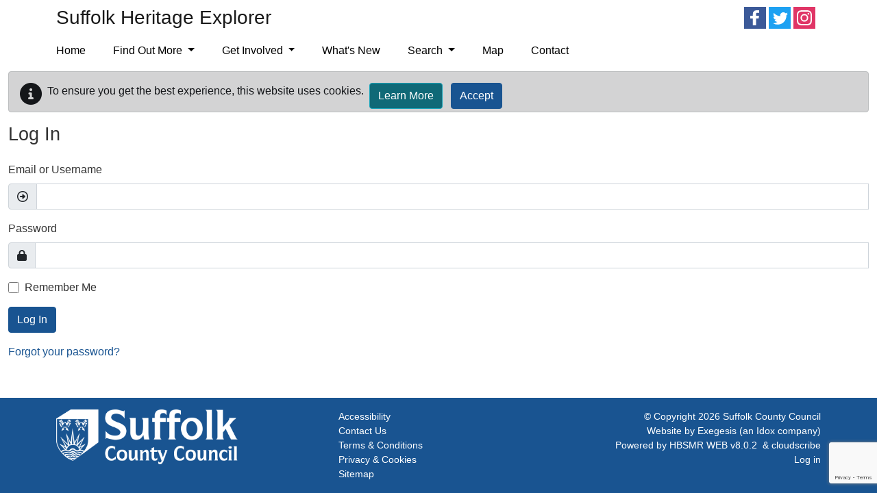

--- FILE ---
content_type: text/html; charset=utf-8
request_url: https://heritage.suffolk.gov.uk/account/login?returnurl=%2FMonument%2FMSF133
body_size: 10885
content:
<!DOCTYPE html>
<html lang="en-gb">

<head>
    <meta charset="utf-8" />
    <meta name="viewport" content="width=device-width, initial-scale=1, shrink-to-fit=no">
    <title>Log In - Suffolk Heritage Explorer</title>


    <link rel="icon" type="image/x-icon" href="/Suffolk/images/favicon.ico" />

    
    <meta name="robots" content="noindex" />

    
    
        <link rel="stylesheet" href="/suffolk/css/style.min.css?v=60UC_QfywzUBuPRlzjedShcLb-tNk7DSCLQDQlQGBls" />
    

    <link rel="stylesheet" href="/css/bootstrap-slider.min.css?v=IXV64jWuO3i9y03XSSoZzcTiiZZJPV_fH7nytl3Zogk" />

    
    
<!-- Start Analytics.GA4 Tag Helper -->
<!-- Google tag (gtag.js) -->
<script async src="https://www.googletagmanager.com/gtag/js?id=G-QFBF7GCRTC"></script>
<script>
window.dataLayer = window.dataLayer || [];
function gtag(){dataLayer.push(arguments);}
gtag('js', new Date());
gtag('set', 'page_location', '/account/login');
gtag('set', 'page_referrer', '');
gtag('config', 'G-QFBF7GCRTC', { });
</script>
<!-- End Analytics.GA4 Tag Helper -->

    <base href="/account/login" />
</head>

<body class="d-flex flex-column account-section login-page">
    <div class="flexcontent">

        <header class="container-fluid p-0">

            <a id="skippy" class="visually-hidden visually-hidden-focusable" href="#content">
                <div class="container">
                    <span class="skiplink-text">Skip to main content</span>
                </div>
            </a>

            <div id="header-container">
                <div class="container">

                    <nav class="navbar navbar-expand-lg navbar-light bg-transparent justify-content-between align-content-between">
                        <a href="/" class="navbar-brand">
                            Suffolk Heritage Explorer
                        </a>
                        <div>
                            <div class="d-none d-md-inline-block me-md-2">
                                <a data-svc="facebook" data-svc-id="SuffolkCC-FB" title="Follow on Facebook" href="http://www.facebook.com/SCCArchaeologicalService" target="_blank">
    <span class="at-icon-wrapper" style="background-color: rgb(255,255,255); line-height: 32px; height: 32px; width: 32px; border-radius: 0%;">
        <svg xmlns="http://www.w3.org/2000/svg" xmlns:xlink="http://www.w3.org/1999/xlink" viewBox="0 0 32 32" version="1.1" role="img" aria-labelledby="at-svg-facebook-1" class="at-icon at-icon-facebook" style="background-color: rgb(59, 89, 152); fill: rgb(255, 255, 255); width: 32px; height: 32px;">
            <title id="at-svg-facebook-1">Facebook</title>
            <g>
                <path d="M22 5.16c-.406-.054-1.806-.16-3.43-.16-3.4 0-5.733 1.825-5.733 5.17v2.882H9v3.913h3.837V27h4.604V16.965h3.823l.587-3.913h-4.41v-2.5c0-1.123.347-1.903 2.198-1.903H22V5.16z" fill-rule="evenodd" />
            </g>
        </svg>
    </span>
    <span class="visually-hidden">
        <span class="at4-visually-hidden">Follow on </span>Facebook
    </span>
</a>

<a data-svc="twitter" data-svc-id="SuffolkCC-TW" title="Follow on Twitter" href="http://twitter.com/intent/follow?source=followbutton&amp;variant=1.0&amp;screen_name=SCCArchaeology" target="_blank">
    <span class="at-icon-wrapper" style="line-height: 32px; height: 32px; width: 32px; border-radius: 0%;">
        <svg xmlns="http://www.w3.org/2000/svg" xmlns:xlink="http://www.w3.org/1999/xlink" viewBox="0 0 32 32" version="1.1" role="img" aria-labelledby="at-svg-twitter-2" class="at-icon at-icon-twitter" style="background-color: rgb(29, 161, 242);fill: rgb(255, 255, 255); width: 32px; height: 32px;">
            <title id="at-svg-twitter-2">Twitter</title>
            <g>
                <path d="M27.996 10.116c-.81.36-1.68.602-2.592.71a4.526 4.526 0 0 0 1.984-2.496 9.037 9.037 0 0 1-2.866 1.095 4.513 4.513 0 0 0-7.69 4.116 12.81 12.81 0 0 1-9.3-4.715 4.49 4.49 0 0 0-.612 2.27 4.51 4.51 0 0 0 2.008 3.755 4.495 4.495 0 0 1-2.044-.564v.057a4.515 4.515 0 0 0 3.62 4.425 4.52 4.52 0 0 1-2.04.077 4.517 4.517 0 0 0 4.217 3.134 9.055 9.055 0 0 1-5.604 1.93A9.18 9.18 0 0 1 6 23.85a12.773 12.773 0 0 0 6.918 2.027c8.3 0 12.84-6.876 12.84-12.84 0-.195-.005-.39-.014-.583a9.172 9.172 0 0 0 2.252-2.336" fill-rule="evenodd" />
            </g>
        </svg>
    </span>
    <span class="visually-hidden">
        <span class="at4-visually-hidden">Follow on </span>Twitter
    </span>
</a>

<a class="at300b at-follow-btn" data-svc="SuffolkCC-instagram" data-svc-id="SCCArchaeology/" title="Follow on Instagram" href="http://instagram.com/SCCArchaeology/" target="_blank">
    <span class="at-icon-wrapper" style="background-color: rgb(224, 53, 102); line-height: 32px; height: 32px; width: 32px; border-radius: 0%;">
        <svg xmlns="http://www.w3.org/2000/svg" xmlns:xlink="http://www.w3.org/1999/xlink" viewBox="0 0 32 32" version="1.1" role="img" aria-labelledby="at-svg-instagram-5" class="at-icon at-icon-instagram" style="background-color: rgb(224, 53, 102);fill: rgb(255, 255, 255); width: 32px; height: 32px;">
            <title id="at-svg-instagram-5">Instagram</title>
            <g>
                <path d="M16 5c-2.987 0-3.362.013-4.535.066-1.17.054-1.97.24-2.67.512a5.392 5.392 0 0 0-1.95 1.268 5.392 5.392 0 0 0-1.267 1.95c-.272.698-.458 1.498-.512 2.67C5.013 12.637 5 13.012 5 16s.013 3.362.066 4.535c.054 1.17.24 1.97.512 2.67.28.724.657 1.337 1.268 1.95a5.392 5.392 0 0 0 1.95 1.268c.698.27 1.498.457 2.67.51 1.172.054 1.547.067 4.534.067s3.362-.013 4.535-.066c1.17-.054 1.97-.24 2.67-.51a5.392 5.392 0 0 0 1.95-1.27 5.392 5.392 0 0 0 1.268-1.95c.27-.698.457-1.498.51-2.67.054-1.172.067-1.547.067-4.534s-.013-3.362-.066-4.535c-.054-1.17-.24-1.97-.51-2.67a5.392 5.392 0 0 0-1.27-1.95 5.392 5.392 0 0 0-1.95-1.267c-.698-.272-1.498-.458-2.67-.512C19.363 5.013 18.988 5 16 5zm0 1.982c2.937 0 3.285.01 4.445.064 1.072.05 1.655.228 2.042.38.514.198.88.437 1.265.822.385.385.624.75.823 1.265.15.387.33.97.38 2.042.052 1.16.063 1.508.063 4.445 0 2.937-.01 3.285-.064 4.445-.05 1.072-.228 1.655-.38 2.042-.198.514-.437.88-.822 1.265-.385.385-.75.624-1.265.823-.387.15-.97.33-2.042.38-1.16.052-1.508.063-4.445.063-2.937 0-3.285-.01-4.445-.064-1.072-.05-1.655-.228-2.042-.38-.514-.198-.88-.437-1.265-.822a3.408 3.408 0 0 1-.823-1.265c-.15-.387-.33-.97-.38-2.042-.052-1.16-.063-1.508-.063-4.445 0-2.937.01-3.285.064-4.445.05-1.072.228-1.655.38-2.042.198-.514.437-.88.822-1.265.385-.385.75-.624 1.265-.823.387-.15.97-.33 2.042-.38 1.16-.052 1.508-.063 4.445-.063zm0 12.685a3.667 3.667 0 1 1 0-7.334 3.667 3.667 0 0 1 0 7.334zm0-9.316a5.65 5.65 0 1 0 0 11.3 5.65 5.65 0 0 0 0-11.3zm7.192-.222a1.32 1.32 0 1 1-2.64 0 1.32 1.32 0 0 1 2.64 0" fill-rule="evenodd" />
            </g>
        </svg>
    </span>
    <span class="visually-hidden">
        <span class="at4-visually-hidden">Follow on </span>Instagram
    </span>
</a>
                            </div>

                            <button class="navbar-toggler mt-2 mb-2" type="button" data-bs-toggle="collapse" data-bs-target="#smLinks,#navbarNavDropdown" aria-controls="navbarNavDropdown" aria-expanded="false" aria-label="Toggle navigation">
                                <span class="navbar-toggler-icon"></span>
                            </button>
                        </div>
                    </nav>
                    <nav class="navbar navbar-expand-lg navbar-dark bg-dark bg-transparent">
                        <div class="collapse navbar-collapse flex-grow-0" id="navbarNavDropdown">
                            
<ul class="navbar-nav me-auto" role="menubar" aria-label="Top menu">
        <li role="none" class='nav-item'><a role="menuitem" class="nav-link" href="/">Home</a></li>

                <li role="none" class='nav-item dropdown'>
                    <a role="menuitem" class="nav-link dropdown-toggle" id="dropdown-c74def5d-4d45-48bb-ace2-16ff9662a6e3" aria-haspopup="true" aria-expanded="false" href="/find-out-more">Find Out More </a>
                     <ul role="menu" class="dropdown-menu" aria-labelledby="dropdown-c74def5d-4d45-48bb-ace2-16ff9662a6e3">
            <li role="none" class='dropdown '>
                    <a role="menuitem" class="dropdown-item dropdown-toggle" aria-haspopup="true" href="/archaeological-archives">Archaeological Archives </a>
                 <ul role="menu" class="dropdown-menu" aria-labelledby="dropdown-6071337a-9be3-4048-b49a-396e4637f582">
            <li role="none" class=''><a role="menuitem" class="dropdown-item" href="/ipswich-archive">Ipswich Archive</a></li>
            <li role="none" class=''><a role="menuitem" class="dropdown-item" href="/basil-brown-archives">Basil Brown Archives</a></li>
</ul>
   
            </li>
            <li role="none" class='dropdown '>
                    <a role="menuitem" class="dropdown-item dropdown-toggle" aria-haspopup="true" href="/finds-recording">Finds Recording </a>
                 <ul role="menu" class="dropdown-menu" aria-labelledby="dropdown-e2d95669-162e-4639-a8b5-361863edca01">
            <li role="none" class=''><a role="menuitem" class="dropdown-item" href="/treasure">Treasure</a></li>
            <li role="none" class='dropdown '>
                    <a role="menuitem" class="dropdown-item dropdown-toggle" aria-haspopup="true" href="/metal-detecting">Guidance for Metal Detecting </a>
                 <ul role="menu" class="dropdown-menu" aria-labelledby="dropdown-d489d583-41c9-464a-9c24-52e8c862c968">
            <li role="none" class=''><a role="menuitem" class="dropdown-item" href="/metal-detecting-clubs">Metal Detecting Clubs</a></li>
            <li role="none" class=''><a role="menuitem" class="dropdown-item" href="/metal-detecting-rallies">Metal Detecting Rallies</a></li>
            <li role="none" class=''><a role="menuitem" class="dropdown-item" href="/landowners">Guidance for Landowners</a></li>
</ul>
   
            </li>
</ul>
   
            </li>
            <li role="none" class='dropdown '>
                    <a role="menuitem" class="dropdown-item dropdown-toggle" aria-haspopup="true" href="/responsible-archaeology">Archaeology Best Practice Guidance </a>
                 <ul role="menu" class="dropdown-menu" aria-labelledby="dropdown-d76e853c-a665-45a1-9d00-24b926b9a4f3">
            <li role="none" class=''><a role="menuitem" class="dropdown-item" href="/responsible-archaeology-plan">Plan an Archaeological Project</a></li>
            <li role="none" class=''><a role="menuitem" class="dropdown-item" href="/responsible-archaeology-research">Research</a></li>
            <li role="none" class='dropdown '>
                    <a role="menuitem" class="dropdown-item dropdown-toggle" aria-haspopup="true" href="/responsible-archaeology-survey">Survey Methods </a>
                 <ul role="menu" class="dropdown-menu" aria-labelledby="dropdown-edccfa8a-a547-42a0-b164-f172bd7b4532">
            <li role="none" class=''><a role="menuitem" class="dropdown-item" href="/responsible-archaeology-fieldwalking">Fieldwalking Survey</a></li>
            <li role="none" class=''><a role="menuitem" class="dropdown-item" href="/responsible-archaeology-geophysics">Geophysical Survey</a></li>
</ul>
   
            </li>
            <li role="none" class=''><a role="menuitem" class="dropdown-item" href="/responsible-archaeology-excavation">Excavation and Post-Excavation</a></li>
            <li role="none" class=''><a role="menuitem" class="dropdown-item" href="/responsible-archaeology-guides">Guides and Resources</a></li>
</ul>
   
            </li>
            <li role="none" class='dropdown '>
                    <a role="menuitem" class="dropdown-item dropdown-toggle" aria-haspopup="true" href="/useful-resources">Useful Resources </a>
                 <ul role="menu" class="dropdown-menu" aria-labelledby="dropdown-16968fd8-f2ec-4e30-b578-1342eb771c69">
            <li role="none" class=''><a role="menuitem" class="dropdown-item" href="/newsletters">Newsletters</a></li>
            <li role="none" class=''><a role="menuitem" class="dropdown-item" href="/publications">Publications</a></li>
            <li role="none" class=''><a role="menuitem" class="dropdown-item" href="/pottery-type-series">Pottery Type-Series</a></li>
            <li role="none" class=''><a role="menuitem" class="dropdown-item" href="/aerial-investigation-and-mapping">Aerial Investigation and Mapping</a></li>
            <li role="none" class=''><a role="menuitem" class="dropdown-item" href="/hlc">Historic Landscape Characterisation</a></li>
            <li role="none" class=''><a role="menuitem" class="dropdown-item" href="/farmsteads">Farmsteads in the Suffolk Countryside</a></li>
            <li role="none" class=''><a role="menuitem" class="dropdown-item" href="/parish-histories">Suffolk Parish Histories</a></li>
            <li role="none" class=''><a role="menuitem" class="dropdown-item" href="/as-seen-on-tv">As Seen on TV</a></li>
            <li role="none" class='dropdown '>
                    <a role="menuitem" class="dropdown-item dropdown-toggle" aria-haspopup="true" href="/activities">Activities for Families </a>
                 <ul role="menu" class="dropdown-menu" aria-labelledby="dropdown-ef992ee9-00fc-4b09-a21a-3b0d3fa907c6">
            <li role="none" class=''><a role="menuitem" class="dropdown-item" href="/competition">Drawing Competition 2020</a></li>
</ul>
   
            </li>
</ul>
   
            </li>
            <li role="none" class='dropdown '>
                    <a role="menuitem" class="dropdown-item dropdown-toggle" aria-haspopup="true" href="/ipswich">Ipswich </a>
                 <ul role="menu" class="dropdown-menu" aria-labelledby="dropdown-690c03e7-0422-4e93-89cf-e04d323b6015">
            <li role="none" class='dropdown '>
                    <a role="menuitem" class="dropdown-item dropdown-toggle" aria-haspopup="true" href="/ipswich-uad">Ipswich UAD </a>
                 <ul role="menu" class="dropdown-menu" aria-labelledby="dropdown-a01ce96b-af53-4a29-bd1a-10968d345ae9">
            <li role="none" class=''><a role="menuitem" class="dropdown-item" href="/early-prehistoric-ipswich">Early Prehistoric</a></li>
            <li role="none" class=''><a role="menuitem" class="dropdown-item" href="/later-prehistoric-ipswich">Later Prehistoric</a></li>
            <li role="none" class=''><a role="menuitem" class="dropdown-item" href="/roman-ipswich">Roman</a></li>
            <li role="none" class=''><a role="menuitem" class="dropdown-item" href="/saxon-ipswich">Saxon</a></li>
            <li role="none" class=''><a role="menuitem" class="dropdown-item" href="/medieval-ipswich">Medieval</a></li>
            <li role="none" class=''><a role="menuitem" class="dropdown-item" href="/deposit-modelling">Deposit Modelling</a></li>
</ul>
   
            </li>
            <li role="none" class=''><a role="menuitem" class="dropdown-item" href="/archaeological-research">Archaeological Research</a></li>
            <li role="none" class=''><a role="menuitem" class="dropdown-item" href="/historical-sources">Historical Sources</a></li>
            <li role="none" class=''><a role="menuitem" class="dropdown-item" href="/ipswich-further-reading">Further Reading</a></li>
</ul>
   
            </li>
            <li role="none" class='dropdown '>
                    <a role="menuitem" class="dropdown-item dropdown-toggle" aria-haspopup="true" href="/rendlesham">Rendlesham </a>
                 <ul role="menu" class="dropdown-menu" aria-labelledby="dropdown-77b573dc-d255-44ba-a92d-fa3b17981736">
            <li role="none" class=''><a role="menuitem" class="dropdown-item" href="/rendlesham-teaching-resources">Teaching Resources</a></li>
            <li role="none" class=''><a role="menuitem" class="dropdown-item" href="/rendlesham-community-fieldwork">Community Fieldwork</a></li>
            <li role="none" class=''><a role="menuitem" class="dropdown-item" href="/rendlesham-exhibition">Virtual Exhibition</a></li>
            <li role="none" class='dropdown '>
                    <a role="menuitem" class="dropdown-item dropdown-toggle" aria-haspopup="true" href="/rendleshamrevealed">Rendlesham Revealed </a>
                 <ul role="menu" class="dropdown-menu" aria-labelledby="dropdown-14fe0add-deb2-4cfa-8b26-299086c9e678">
            <li role="none" class=''><a role="menuitem" class="dropdown-item" href="/rendleshamrevealedsupporters">Supporters</a></li>
            <li role="none" class=''><a role="menuitem" class="dropdown-item" href="/rendlesham-evaluation">Evaluation and Case Studies</a></li>
</ul>
   
            </li>
            <li role="none" class=''><a role="menuitem" class="dropdown-item" href="/rendlesham-booklet">Booklet</a></li>
            <li role="none" class=''><a role="menuitem" class="dropdown-item" href="/rendlesham-walking-trail">Walking Trail</a></li>
            <li role="none" class=''><a role="menuitem" class="dropdown-item" href="/rendlesham-experimental-kiln">Experimental Anglo-Saxon Kiln</a></li>
            <li role="none" class=''><a role="menuitem" class="dropdown-item" href="/rendlesham-anglo-saxon-life">Anglo-Saxon Life Video Series</a></li>
            <li role="none" class=''><a role="menuitem" class="dropdown-item" href="/rendlesham-behind-the-scenes">Behind the Scenes video series</a></li>
            <li role="none" class=''><a role="menuitem" class="dropdown-item" href="/past-investigations-at-rendlesham">Past Investigations</a></li>
            <li role="none" class=''><a role="menuitem" class="dropdown-item" href="/results-from-rendlesham">Results</a></li>
            <li role="none" class=''><a role="menuitem" class="dropdown-item" href="/rendlesham-in-context">Context</a></li>
            <li role="none" class=''><a role="menuitem" class="dropdown-item" href="/rendlesham-resources">Resources</a></li>
            <li role="none" class=''><a role="menuitem" class="dropdown-item" href="/rendlesham-events">Upcoming Events</a></li>
</ul>
   
            </li>
            <li role="none" class=''><a role="menuitem" class="dropdown-item" href="/west-stow">West Stow</a></li>
            <li role="none" class=''><a role="menuitem" class="dropdown-item" href="/bfer">Brecks&#x27; Fen Edge and Rivers</a></li>
            <li role="none" class='dropdown '>
                    <a role="menuitem" class="dropdown-item dropdown-toggle" aria-haspopup="true" href="/palaeolithic-mesolithic">Palaeolithic and Mesolithic Suffolk </a>
                 <ul role="menu" class="dropdown-menu" aria-labelledby="dropdown-d11bb91e-836e-4ea7-9065-dbf4a59aeae7">
            <li role="none" class=''><a role="menuitem" class="dropdown-item" href="/palaeolithic-mesolithic-enhancement">Enhancement Project</a></li>
            <li role="none" class=''><a role="menuitem" class="dropdown-item" href="/palaeolithic">Palaeolithic</a></li>
            <li role="none" class=''><a role="menuitem" class="dropdown-item" href="/mesolithic">Mesolithic</a></li>
            <li role="none" class=''><a role="menuitem" class="dropdown-item" href="/palaeolithic-mesolithic-glossary">Glossary</a></li>
            <li role="none" class=''><a role="menuitem" class="dropdown-item" href="/palaeolithic-mesolithic-further-reading">Further Reading</a></li>
</ul>
   
            </li>
            <li role="none" class='dropdown '>
                    <a role="menuitem" class="dropdown-item dropdown-toggle" aria-haspopup="true" href="/ww2-heritage">World War Two Heritage </a>
                 <ul role="menu" class="dropdown-menu" aria-labelledby="dropdown-bd86b76a-b6e5-41f2-b709-477f1306f642">
            <li role="none" class=''><a role="menuitem" class="dropdown-item" href="/dunwich-heath">Dunwich Heath</a></li>
            <li role="none" class=''><a role="menuitem" class="dropdown-item" href="/bawdsey-battery">Bawdsey Battery</a></li>
            <li role="none" class=''><a role="menuitem" class="dropdown-item" href="/minsmere">Minsmere</a></li>
            <li role="none" class=''><a role="menuitem" class="dropdown-item" href="/walberswick">Walberswick</a></li>
            <li role="none" class=''><a role="menuitem" class="dropdown-item" href="/westleton">Westleton</a></li>
            <li role="none" class=''><a role="menuitem" class="dropdown-item" href="/second-world-war-guidebooks">Guidebooks</a></li>
</ul>
   
            </li>
            <li role="none" class=''><a role="menuitem" class="dropdown-item" href="/romans-unearthed">Romans Unearthed: Suffolk&#x27;s Hidden Villas</a></li>
</ul>

                </li>
                <li role="none" class='nav-item dropdown'>
                    <a role="menuitem" class="nav-link dropdown-toggle" id="dropdown-ea196019-6caf-484c-809a-b33009a6f941" aria-haspopup="true" aria-expanded="false" href="/get-involved">Get Involved </a>
                     <ul role="menu" class="dropdown-menu" aria-labelledby="dropdown-ea196019-6caf-484c-809a-b33009a6f941">
            <li role="none" class=''><a role="menuitem" class="dropdown-item" href="/archaeology-education">Education and Outreach</a></li>
            <li role="none" class=''><a role="menuitem" class="dropdown-item" href="/sarf">Donate</a></li>
            <li role="none" class=''><a role="menuitem" class="dropdown-item" href="/volunteer">Volunteer</a></li>
            <li role="none" class=''><a role="menuitem" class="dropdown-item" href="/societies-and-amateur-groups">Local Societies and Amateur Groups</a></li>
            <li role="none" class=''><a role="menuitem" class="dropdown-item" href="/heritage-attractions-suffolk">Heritage Attractions in Suffolk</a></li>
</ul>

                </li>
                <li role="none" class='nav-item'><a role="menuitem" class="nav-link" href="https://heritagesuffolk.wordpress.com/">What&#x27;s New</a></li>
                <li role="none" class='nav-item dropdown'>
                    <a role="menuitem" class="nav-link dropdown-toggle" id="dropdown-e5d44b40-d874-455e-87d8-686b3e62a31b" aria-haspopup="true" aria-expanded="false" href="/search">Search </a>
                     <ul role="menu" class="dropdown-menu" aria-labelledby="dropdown-e5d44b40-d874-455e-87d8-686b3e62a31b">
            <li role="none" class=''><a role="menuitem" class="dropdown-item" href="/monuments/search">Advanced Search</a></li>
            <li role="none" class=''><a role="menuitem" class="dropdown-item" href="/search-help">Search Help</a></li>
            <li role="none" class=''><a role="menuitem" class="dropdown-item" href="/map-help">Map Help</a></li>
            <li role="none" class=''><a role="menuitem" class="dropdown-item" href="/heritage-designations-guidance">Heritage Designations Guidance</a></li>
</ul>

                </li>
                <li role="none" class='nav-item'><a role="menuitem" class="nav-link" href="/map">Map</a></li>
                <li role="none" class='nav-item'><a role="menuitem" class="nav-link" href="/contact">Contact</a></li>
</ul>

                            <div class="d-block d-md-none mt-2 mb-2">
                                <a data-svc="facebook" data-svc-id="SuffolkCC-FB" title="Follow on Facebook" href="http://www.facebook.com/SCCArchaeologicalService" target="_blank">
    <span class="at-icon-wrapper" style="background-color: rgb(255,255,255); line-height: 32px; height: 32px; width: 32px; border-radius: 0%;">
        <svg xmlns="http://www.w3.org/2000/svg" xmlns:xlink="http://www.w3.org/1999/xlink" viewBox="0 0 32 32" version="1.1" role="img" aria-labelledby="at-svg-facebook-1" class="at-icon at-icon-facebook" style="background-color: rgb(59, 89, 152); fill: rgb(255, 255, 255); width: 32px; height: 32px;">
            <title id="at-svg-facebook-1">Facebook</title>
            <g>
                <path d="M22 5.16c-.406-.054-1.806-.16-3.43-.16-3.4 0-5.733 1.825-5.733 5.17v2.882H9v3.913h3.837V27h4.604V16.965h3.823l.587-3.913h-4.41v-2.5c0-1.123.347-1.903 2.198-1.903H22V5.16z" fill-rule="evenodd" />
            </g>
        </svg>
    </span>
    <span class="visually-hidden">
        <span class="at4-visually-hidden">Follow on </span>Facebook
    </span>
</a>

<a data-svc="twitter" data-svc-id="SuffolkCC-TW" title="Follow on Twitter" href="http://twitter.com/intent/follow?source=followbutton&amp;variant=1.0&amp;screen_name=SCCArchaeology" target="_blank">
    <span class="at-icon-wrapper" style="line-height: 32px; height: 32px; width: 32px; border-radius: 0%;">
        <svg xmlns="http://www.w3.org/2000/svg" xmlns:xlink="http://www.w3.org/1999/xlink" viewBox="0 0 32 32" version="1.1" role="img" aria-labelledby="at-svg-twitter-2" class="at-icon at-icon-twitter" style="background-color: rgb(29, 161, 242);fill: rgb(255, 255, 255); width: 32px; height: 32px;">
            <title id="at-svg-twitter-2">Twitter</title>
            <g>
                <path d="M27.996 10.116c-.81.36-1.68.602-2.592.71a4.526 4.526 0 0 0 1.984-2.496 9.037 9.037 0 0 1-2.866 1.095 4.513 4.513 0 0 0-7.69 4.116 12.81 12.81 0 0 1-9.3-4.715 4.49 4.49 0 0 0-.612 2.27 4.51 4.51 0 0 0 2.008 3.755 4.495 4.495 0 0 1-2.044-.564v.057a4.515 4.515 0 0 0 3.62 4.425 4.52 4.52 0 0 1-2.04.077 4.517 4.517 0 0 0 4.217 3.134 9.055 9.055 0 0 1-5.604 1.93A9.18 9.18 0 0 1 6 23.85a12.773 12.773 0 0 0 6.918 2.027c8.3 0 12.84-6.876 12.84-12.84 0-.195-.005-.39-.014-.583a9.172 9.172 0 0 0 2.252-2.336" fill-rule="evenodd" />
            </g>
        </svg>
    </span>
    <span class="visually-hidden">
        <span class="at4-visually-hidden">Follow on </span>Twitter
    </span>
</a>

<a class="at300b at-follow-btn" data-svc="SuffolkCC-instagram" data-svc-id="SCCArchaeology/" title="Follow on Instagram" href="http://instagram.com/SCCArchaeology/" target="_blank">
    <span class="at-icon-wrapper" style="background-color: rgb(224, 53, 102); line-height: 32px; height: 32px; width: 32px; border-radius: 0%;">
        <svg xmlns="http://www.w3.org/2000/svg" xmlns:xlink="http://www.w3.org/1999/xlink" viewBox="0 0 32 32" version="1.1" role="img" aria-labelledby="at-svg-instagram-5" class="at-icon at-icon-instagram" style="background-color: rgb(224, 53, 102);fill: rgb(255, 255, 255); width: 32px; height: 32px;">
            <title id="at-svg-instagram-5">Instagram</title>
            <g>
                <path d="M16 5c-2.987 0-3.362.013-4.535.066-1.17.054-1.97.24-2.67.512a5.392 5.392 0 0 0-1.95 1.268 5.392 5.392 0 0 0-1.267 1.95c-.272.698-.458 1.498-.512 2.67C5.013 12.637 5 13.012 5 16s.013 3.362.066 4.535c.054 1.17.24 1.97.512 2.67.28.724.657 1.337 1.268 1.95a5.392 5.392 0 0 0 1.95 1.268c.698.27 1.498.457 2.67.51 1.172.054 1.547.067 4.534.067s3.362-.013 4.535-.066c1.17-.054 1.97-.24 2.67-.51a5.392 5.392 0 0 0 1.95-1.27 5.392 5.392 0 0 0 1.268-1.95c.27-.698.457-1.498.51-2.67.054-1.172.067-1.547.067-4.534s-.013-3.362-.066-4.535c-.054-1.17-.24-1.97-.51-2.67a5.392 5.392 0 0 0-1.27-1.95 5.392 5.392 0 0 0-1.95-1.267c-.698-.272-1.498-.458-2.67-.512C19.363 5.013 18.988 5 16 5zm0 1.982c2.937 0 3.285.01 4.445.064 1.072.05 1.655.228 2.042.38.514.198.88.437 1.265.822.385.385.624.75.823 1.265.15.387.33.97.38 2.042.052 1.16.063 1.508.063 4.445 0 2.937-.01 3.285-.064 4.445-.05 1.072-.228 1.655-.38 2.042-.198.514-.437.88-.822 1.265-.385.385-.75.624-1.265.823-.387.15-.97.33-2.042.38-1.16.052-1.508.063-4.445.063-2.937 0-3.285-.01-4.445-.064-1.072-.05-1.655-.228-2.042-.38-.514-.198-.88-.437-1.265-.822a3.408 3.408 0 0 1-.823-1.265c-.15-.387-.33-.97-.38-2.042-.052-1.16-.063-1.508-.063-4.445 0-2.937.01-3.285.064-4.445.05-1.072.228-1.655.38-2.042.198-.514.437-.88.822-1.265.385-.385.75-.624 1.265-.823.387-.15.97-.33 2.042-.38 1.16-.052 1.508-.063 4.445-.063zm0 12.685a3.667 3.667 0 1 1 0-7.334 3.667 3.667 0 0 1 0 7.334zm0-9.316a5.65 5.65 0 1 0 0 11.3 5.65 5.65 0 0 0 0-11.3zm7.192-.222a1.32 1.32 0 1 1-2.64 0 1.32 1.32 0 0 1 2.64 0" fill-rule="evenodd" />
            </g>
        </svg>
    </span>
    <span class="visually-hidden">
        <span class="at4-visually-hidden">Follow on </span>Instagram
    </span>
</a>
                            </div>
                        </div>
                    </nav>
                </div>
            </div>
        </header>

        <div id="wrapper" class="container-fluid flex-fill p-0">

            <div class="breadcrumb-container-parent">
                <div class="container p-0">
                    <div class="breadcrumb-container">
                        
                    </div>
                </div>
            </div>

            <div id="main-content-container" class="container-fluid">
                <div class="row">
                    <main id="content" role="main" class="col order-3 p-0">
                        
                            <div id="cookieConsent" class="alert alert-dark mt-2" style="min-height:60px;" role="alert">
        <p class="float-start">
            <span class="float-start me-2"><i class="glyphicon glyphicon-info-sign fas fa-info-circle fa-2x" aria-hidden="true"></i></span>
            To ensure you get the best experience, this website uses cookies.
        </p>
        <div class="float-lg-start">
            <a class="btn btn-info  ms-2 mb-1" href="/privacy">Learn More</a>
            <button type="button" class="btn btn-primary ms-2 mb-1" data-cookie-string="cookieconsent_status=yes; expires=Sat, 23 Jan 2027 18:54:11 GMT; path=/; secure; samesite=none">Accept</button>
        </div>
    </div>
    <script>
        (function () {
            document.querySelector("#cookieConsent button[data-cookie-string]").addEventListener("click", function (el) {
                document.cookie = el.target.dataset.cookieString;
                document.querySelector("#cookieConsent").classList.add("collapse");
            }, false);
        })();
    </script>

                            <script src='https://www.google.com/recaptcha/api.js'></script>
    <script src="/cr/js/cloudscribe-login-page.js"></script>
<h1>Log In</h1>
<div class="row">
        <div class="col-md">
            <form id="login-form" data-submit-once="true" action="/account/login?returnurl=%2FMonument%2FMSF133" method="post">
                <div class="text-danger validation-summary-valid" data-valmsg-summary="true"><ul><li style="display:none"></li>
</ul></div>

                <div class="mb-3">
                        <label class="form-label" for="UserName">Email or Username</label>
                    <div class="input-group">
                        <span class="input-group-text"><i class="far fa-arrow-alt-circle-right" aria-hidden="true"></i></span>
                        <input class="form-control" type="text" data-val="true" data-val-length="Email or username has a maximum length of 100 characters" data-val-length-max="100" data-val-required="Email or username is required" id="UserName" maxlength="100" name="UserName" value="" />
                        <span class="invalid-feedback field-validation-valid" data-valmsg-for="UserName" data-valmsg-replace="true"></span>
                    </div>
                </div>

                <div class="mb-3">
                    <label class="form-label" for="Password">Password</label>
                    <div class="input-group">
                        <span class="input-group-text"><i class="fas fa-lock" aria-hidden="true"></i></span>
                        <input class="form-control" type="password" data-val="true" data-val-required="Password is required" id="Password" name="Password" />
                        <span class="invalid-feedback field-validation-valid" data-valmsg-for="Password" data-valmsg-replace="true"></span>
                    </div>

                </div>
                    <div class="mb-3">
                        <div class="form-check">
                            <input class="form-check-input" type="checkbox" data-val="true" data-val-required="The Remember me? field is required." id="RememberMe" name="RememberMe" value="true" />
                            <label class="form-check-label" for="RememberMe">Remember Me </label>
                        </div>
                    </div>
                <div class="mb-3">

                        <button class="btn btn-primary g-recaptcha" data-sitekey="6LcBLYAiAAAAAMiGHU0lfSoTzY1c751FieJnp9UO" data-callback='onCaptchaSubmit' data-enabled-text='Log In' data-disabled-text='Working...'>Log In</button>


                </div>
            <input name="__RequestVerificationToken" type="hidden" value="CfDJ8GeL6uzdTMZClAGyfZtz_XRtyXlkUAK9USqUmNW2e6fL-MinUmF-HB_rBxmIFuRyCpvWnDCU8UbTRvkOJebrAkWKyd5yiILAJr05o733Y3QV5-F-xPs6OMLu7UM2MwigcA6ic7I_hyg816QGQjOCp6c" /><input name="RememberMe" type="hidden" value="false" /></form>

            <p>
                <a href="/account/forgotpassword">Forgot your password?</a>
            </p>
        </div>


</div>

                    </main>
                </div>

            </div>
        </div>

    </div>

    <footer class="p-3">
        <div class="container">
            <div class="row">

                <div class="footer-logo col-12 col-lg-4 text-lg-start text-center">
                    <a href="http://www.Suffolk.gov.uk" target="_blank">
                        <img class="img-fluid" src="/Suffolk/images/suffolk-county-council.png" alt="Suffolk County Council logo" />
                    </a>
                </div>

                <div class="container col-12 col-lg-8">
                    <div class="row">
                        <div class="col-12 col-lg-6 mt-lg-0 mt-2 text-lg-start text-center">
                            <ul>
                                <li><a href="/accessibility">Accessibility</a></li>
                                <li><a href="/contact/index">Contact Us</a></li>
                                <li><a href="/terms-and-conditions">Terms &amp; Conditions</a></li>
                                <li><a href="http://www.Suffolk.gov.uk/privacy" target="_blank">Privacy &amp; Cookies</a></li>
                                <li><a href="/sitemap">Sitemap</a></li>
                            </ul>
                        </div>
                        <div class="col-xs-12 col-lg-6 text-lg-end text-center">
                            <ul>
                                <li>
                                    &copy; Copyright 2026
                                    <a href="http://www.suffolk.gov.uk" target="_blank">Suffolk County Council</a>
                                </li>
                                <li>Website by <a target="_blank" href="https://www.esdm.co.uk/?utm_source=hbsmr-web-Suffolk&utm_medium=referral&utm_campaign=websitebyesdm">Exegesis</a> (an <a target="_blank" href="https://www.idoxgroup.com">Idox</a> company)</li>
                                <li>
                                    Powered by <a target="_blank" href="https://www.esdm.co.uk/hbsmr-web-api/?utm_source=hbsmr-web-Suffolk&utm_medium=referral&utm_campaign=websitebyesdm">HBSMR WEB 

v8.0.2&nbsp;
</a>
                                    &amp;
                                    <a class="" target="_blank" href="https://www.cloudscribe.com/?utm_source=heritage.suffolk.gov.uk&amp;utm_medium=referral&amp;utm_campaign=poweredbycloudscribe">cloudscribe</a>
                                </li>
                                <li>
</li>
                                <li>        <a id="loginLink" href="/account/login?returnurl=%2Faccount%2Flogin%3Freturnurl%3D%252FMonument%252FMSF133">Log in</a>
</li>
                            </ul>
                        </div>
                    </div>
                </div>

            </div>
        </div>
    </footer>
    
    

    
    
        <script src="/suffolk/js/jquery.min.js?v=h4eW-svL6t7d2nnBQXW7OWdRm2HR20auSaNrXchOXdk"></script>
        <script src="/suffolk/js/bootstrap.bundle.min.js?v=2tVA2mMj3vhxiLDGhpt7Ybbnprw1q70v9vamqKfw07w"></script>
        <script src="/js/bootstrap-select.min.js?v=ZE_AE6Sac3Taf8gX3tXVzAEDuAXaFLlMKS-DIjIckBU" cs-resolve-theme-resource="false"></script>
        <script src="/cr/js/bs4.smartmenus.min.js"></script>
    

    
    
    <script src="/cr/js/jquery.validate.min.js"></script>
    <script src="/cr/js/jquery.validate.unobtrusive.min.js"></script>
    <script src="/cr/js/cloudscribe-validation-requiredwhen.min.js"></script>
    <script src="/cr/js/unobtrusive-validation-bs4.min.js"></script>
    <script src="/cr/js/jquery.validate.hooks.min.js"></script>
    <script src="/cr/js/jqueryvaildation.submitonce-unobtrusive.min.js"></script>


    <script>
        $(document).ready(function() {
            //temp workaround
            if (["/useradmin"].indexOf(window.location.pathname) > -1) {
                $("table.table tr td:nth-child(4)").css("word-break", "break-word");
                $("table.table tr td:nth-child(5)").css("word-break", "break-word");
            }
        });
    </script>

    
</body>
</html>


--- FILE ---
content_type: text/html; charset=utf-8
request_url: https://www.google.com/recaptcha/api2/anchor?ar=1&k=6LcBLYAiAAAAAMiGHU0lfSoTzY1c751FieJnp9UO&co=aHR0cHM6Ly9oZXJpdGFnZS5zdWZmb2xrLmdvdi51azo0NDM.&hl=en&v=PoyoqOPhxBO7pBk68S4YbpHZ&size=invisible&anchor-ms=20000&execute-ms=30000&cb=7zucaem9vhku
body_size: 49311
content:
<!DOCTYPE HTML><html dir="ltr" lang="en"><head><meta http-equiv="Content-Type" content="text/html; charset=UTF-8">
<meta http-equiv="X-UA-Compatible" content="IE=edge">
<title>reCAPTCHA</title>
<style type="text/css">
/* cyrillic-ext */
@font-face {
  font-family: 'Roboto';
  font-style: normal;
  font-weight: 400;
  font-stretch: 100%;
  src: url(//fonts.gstatic.com/s/roboto/v48/KFO7CnqEu92Fr1ME7kSn66aGLdTylUAMa3GUBHMdazTgWw.woff2) format('woff2');
  unicode-range: U+0460-052F, U+1C80-1C8A, U+20B4, U+2DE0-2DFF, U+A640-A69F, U+FE2E-FE2F;
}
/* cyrillic */
@font-face {
  font-family: 'Roboto';
  font-style: normal;
  font-weight: 400;
  font-stretch: 100%;
  src: url(//fonts.gstatic.com/s/roboto/v48/KFO7CnqEu92Fr1ME7kSn66aGLdTylUAMa3iUBHMdazTgWw.woff2) format('woff2');
  unicode-range: U+0301, U+0400-045F, U+0490-0491, U+04B0-04B1, U+2116;
}
/* greek-ext */
@font-face {
  font-family: 'Roboto';
  font-style: normal;
  font-weight: 400;
  font-stretch: 100%;
  src: url(//fonts.gstatic.com/s/roboto/v48/KFO7CnqEu92Fr1ME7kSn66aGLdTylUAMa3CUBHMdazTgWw.woff2) format('woff2');
  unicode-range: U+1F00-1FFF;
}
/* greek */
@font-face {
  font-family: 'Roboto';
  font-style: normal;
  font-weight: 400;
  font-stretch: 100%;
  src: url(//fonts.gstatic.com/s/roboto/v48/KFO7CnqEu92Fr1ME7kSn66aGLdTylUAMa3-UBHMdazTgWw.woff2) format('woff2');
  unicode-range: U+0370-0377, U+037A-037F, U+0384-038A, U+038C, U+038E-03A1, U+03A3-03FF;
}
/* math */
@font-face {
  font-family: 'Roboto';
  font-style: normal;
  font-weight: 400;
  font-stretch: 100%;
  src: url(//fonts.gstatic.com/s/roboto/v48/KFO7CnqEu92Fr1ME7kSn66aGLdTylUAMawCUBHMdazTgWw.woff2) format('woff2');
  unicode-range: U+0302-0303, U+0305, U+0307-0308, U+0310, U+0312, U+0315, U+031A, U+0326-0327, U+032C, U+032F-0330, U+0332-0333, U+0338, U+033A, U+0346, U+034D, U+0391-03A1, U+03A3-03A9, U+03B1-03C9, U+03D1, U+03D5-03D6, U+03F0-03F1, U+03F4-03F5, U+2016-2017, U+2034-2038, U+203C, U+2040, U+2043, U+2047, U+2050, U+2057, U+205F, U+2070-2071, U+2074-208E, U+2090-209C, U+20D0-20DC, U+20E1, U+20E5-20EF, U+2100-2112, U+2114-2115, U+2117-2121, U+2123-214F, U+2190, U+2192, U+2194-21AE, U+21B0-21E5, U+21F1-21F2, U+21F4-2211, U+2213-2214, U+2216-22FF, U+2308-230B, U+2310, U+2319, U+231C-2321, U+2336-237A, U+237C, U+2395, U+239B-23B7, U+23D0, U+23DC-23E1, U+2474-2475, U+25AF, U+25B3, U+25B7, U+25BD, U+25C1, U+25CA, U+25CC, U+25FB, U+266D-266F, U+27C0-27FF, U+2900-2AFF, U+2B0E-2B11, U+2B30-2B4C, U+2BFE, U+3030, U+FF5B, U+FF5D, U+1D400-1D7FF, U+1EE00-1EEFF;
}
/* symbols */
@font-face {
  font-family: 'Roboto';
  font-style: normal;
  font-weight: 400;
  font-stretch: 100%;
  src: url(//fonts.gstatic.com/s/roboto/v48/KFO7CnqEu92Fr1ME7kSn66aGLdTylUAMaxKUBHMdazTgWw.woff2) format('woff2');
  unicode-range: U+0001-000C, U+000E-001F, U+007F-009F, U+20DD-20E0, U+20E2-20E4, U+2150-218F, U+2190, U+2192, U+2194-2199, U+21AF, U+21E6-21F0, U+21F3, U+2218-2219, U+2299, U+22C4-22C6, U+2300-243F, U+2440-244A, U+2460-24FF, U+25A0-27BF, U+2800-28FF, U+2921-2922, U+2981, U+29BF, U+29EB, U+2B00-2BFF, U+4DC0-4DFF, U+FFF9-FFFB, U+10140-1018E, U+10190-1019C, U+101A0, U+101D0-101FD, U+102E0-102FB, U+10E60-10E7E, U+1D2C0-1D2D3, U+1D2E0-1D37F, U+1F000-1F0FF, U+1F100-1F1AD, U+1F1E6-1F1FF, U+1F30D-1F30F, U+1F315, U+1F31C, U+1F31E, U+1F320-1F32C, U+1F336, U+1F378, U+1F37D, U+1F382, U+1F393-1F39F, U+1F3A7-1F3A8, U+1F3AC-1F3AF, U+1F3C2, U+1F3C4-1F3C6, U+1F3CA-1F3CE, U+1F3D4-1F3E0, U+1F3ED, U+1F3F1-1F3F3, U+1F3F5-1F3F7, U+1F408, U+1F415, U+1F41F, U+1F426, U+1F43F, U+1F441-1F442, U+1F444, U+1F446-1F449, U+1F44C-1F44E, U+1F453, U+1F46A, U+1F47D, U+1F4A3, U+1F4B0, U+1F4B3, U+1F4B9, U+1F4BB, U+1F4BF, U+1F4C8-1F4CB, U+1F4D6, U+1F4DA, U+1F4DF, U+1F4E3-1F4E6, U+1F4EA-1F4ED, U+1F4F7, U+1F4F9-1F4FB, U+1F4FD-1F4FE, U+1F503, U+1F507-1F50B, U+1F50D, U+1F512-1F513, U+1F53E-1F54A, U+1F54F-1F5FA, U+1F610, U+1F650-1F67F, U+1F687, U+1F68D, U+1F691, U+1F694, U+1F698, U+1F6AD, U+1F6B2, U+1F6B9-1F6BA, U+1F6BC, U+1F6C6-1F6CF, U+1F6D3-1F6D7, U+1F6E0-1F6EA, U+1F6F0-1F6F3, U+1F6F7-1F6FC, U+1F700-1F7FF, U+1F800-1F80B, U+1F810-1F847, U+1F850-1F859, U+1F860-1F887, U+1F890-1F8AD, U+1F8B0-1F8BB, U+1F8C0-1F8C1, U+1F900-1F90B, U+1F93B, U+1F946, U+1F984, U+1F996, U+1F9E9, U+1FA00-1FA6F, U+1FA70-1FA7C, U+1FA80-1FA89, U+1FA8F-1FAC6, U+1FACE-1FADC, U+1FADF-1FAE9, U+1FAF0-1FAF8, U+1FB00-1FBFF;
}
/* vietnamese */
@font-face {
  font-family: 'Roboto';
  font-style: normal;
  font-weight: 400;
  font-stretch: 100%;
  src: url(//fonts.gstatic.com/s/roboto/v48/KFO7CnqEu92Fr1ME7kSn66aGLdTylUAMa3OUBHMdazTgWw.woff2) format('woff2');
  unicode-range: U+0102-0103, U+0110-0111, U+0128-0129, U+0168-0169, U+01A0-01A1, U+01AF-01B0, U+0300-0301, U+0303-0304, U+0308-0309, U+0323, U+0329, U+1EA0-1EF9, U+20AB;
}
/* latin-ext */
@font-face {
  font-family: 'Roboto';
  font-style: normal;
  font-weight: 400;
  font-stretch: 100%;
  src: url(//fonts.gstatic.com/s/roboto/v48/KFO7CnqEu92Fr1ME7kSn66aGLdTylUAMa3KUBHMdazTgWw.woff2) format('woff2');
  unicode-range: U+0100-02BA, U+02BD-02C5, U+02C7-02CC, U+02CE-02D7, U+02DD-02FF, U+0304, U+0308, U+0329, U+1D00-1DBF, U+1E00-1E9F, U+1EF2-1EFF, U+2020, U+20A0-20AB, U+20AD-20C0, U+2113, U+2C60-2C7F, U+A720-A7FF;
}
/* latin */
@font-face {
  font-family: 'Roboto';
  font-style: normal;
  font-weight: 400;
  font-stretch: 100%;
  src: url(//fonts.gstatic.com/s/roboto/v48/KFO7CnqEu92Fr1ME7kSn66aGLdTylUAMa3yUBHMdazQ.woff2) format('woff2');
  unicode-range: U+0000-00FF, U+0131, U+0152-0153, U+02BB-02BC, U+02C6, U+02DA, U+02DC, U+0304, U+0308, U+0329, U+2000-206F, U+20AC, U+2122, U+2191, U+2193, U+2212, U+2215, U+FEFF, U+FFFD;
}
/* cyrillic-ext */
@font-face {
  font-family: 'Roboto';
  font-style: normal;
  font-weight: 500;
  font-stretch: 100%;
  src: url(//fonts.gstatic.com/s/roboto/v48/KFO7CnqEu92Fr1ME7kSn66aGLdTylUAMa3GUBHMdazTgWw.woff2) format('woff2');
  unicode-range: U+0460-052F, U+1C80-1C8A, U+20B4, U+2DE0-2DFF, U+A640-A69F, U+FE2E-FE2F;
}
/* cyrillic */
@font-face {
  font-family: 'Roboto';
  font-style: normal;
  font-weight: 500;
  font-stretch: 100%;
  src: url(//fonts.gstatic.com/s/roboto/v48/KFO7CnqEu92Fr1ME7kSn66aGLdTylUAMa3iUBHMdazTgWw.woff2) format('woff2');
  unicode-range: U+0301, U+0400-045F, U+0490-0491, U+04B0-04B1, U+2116;
}
/* greek-ext */
@font-face {
  font-family: 'Roboto';
  font-style: normal;
  font-weight: 500;
  font-stretch: 100%;
  src: url(//fonts.gstatic.com/s/roboto/v48/KFO7CnqEu92Fr1ME7kSn66aGLdTylUAMa3CUBHMdazTgWw.woff2) format('woff2');
  unicode-range: U+1F00-1FFF;
}
/* greek */
@font-face {
  font-family: 'Roboto';
  font-style: normal;
  font-weight: 500;
  font-stretch: 100%;
  src: url(//fonts.gstatic.com/s/roboto/v48/KFO7CnqEu92Fr1ME7kSn66aGLdTylUAMa3-UBHMdazTgWw.woff2) format('woff2');
  unicode-range: U+0370-0377, U+037A-037F, U+0384-038A, U+038C, U+038E-03A1, U+03A3-03FF;
}
/* math */
@font-face {
  font-family: 'Roboto';
  font-style: normal;
  font-weight: 500;
  font-stretch: 100%;
  src: url(//fonts.gstatic.com/s/roboto/v48/KFO7CnqEu92Fr1ME7kSn66aGLdTylUAMawCUBHMdazTgWw.woff2) format('woff2');
  unicode-range: U+0302-0303, U+0305, U+0307-0308, U+0310, U+0312, U+0315, U+031A, U+0326-0327, U+032C, U+032F-0330, U+0332-0333, U+0338, U+033A, U+0346, U+034D, U+0391-03A1, U+03A3-03A9, U+03B1-03C9, U+03D1, U+03D5-03D6, U+03F0-03F1, U+03F4-03F5, U+2016-2017, U+2034-2038, U+203C, U+2040, U+2043, U+2047, U+2050, U+2057, U+205F, U+2070-2071, U+2074-208E, U+2090-209C, U+20D0-20DC, U+20E1, U+20E5-20EF, U+2100-2112, U+2114-2115, U+2117-2121, U+2123-214F, U+2190, U+2192, U+2194-21AE, U+21B0-21E5, U+21F1-21F2, U+21F4-2211, U+2213-2214, U+2216-22FF, U+2308-230B, U+2310, U+2319, U+231C-2321, U+2336-237A, U+237C, U+2395, U+239B-23B7, U+23D0, U+23DC-23E1, U+2474-2475, U+25AF, U+25B3, U+25B7, U+25BD, U+25C1, U+25CA, U+25CC, U+25FB, U+266D-266F, U+27C0-27FF, U+2900-2AFF, U+2B0E-2B11, U+2B30-2B4C, U+2BFE, U+3030, U+FF5B, U+FF5D, U+1D400-1D7FF, U+1EE00-1EEFF;
}
/* symbols */
@font-face {
  font-family: 'Roboto';
  font-style: normal;
  font-weight: 500;
  font-stretch: 100%;
  src: url(//fonts.gstatic.com/s/roboto/v48/KFO7CnqEu92Fr1ME7kSn66aGLdTylUAMaxKUBHMdazTgWw.woff2) format('woff2');
  unicode-range: U+0001-000C, U+000E-001F, U+007F-009F, U+20DD-20E0, U+20E2-20E4, U+2150-218F, U+2190, U+2192, U+2194-2199, U+21AF, U+21E6-21F0, U+21F3, U+2218-2219, U+2299, U+22C4-22C6, U+2300-243F, U+2440-244A, U+2460-24FF, U+25A0-27BF, U+2800-28FF, U+2921-2922, U+2981, U+29BF, U+29EB, U+2B00-2BFF, U+4DC0-4DFF, U+FFF9-FFFB, U+10140-1018E, U+10190-1019C, U+101A0, U+101D0-101FD, U+102E0-102FB, U+10E60-10E7E, U+1D2C0-1D2D3, U+1D2E0-1D37F, U+1F000-1F0FF, U+1F100-1F1AD, U+1F1E6-1F1FF, U+1F30D-1F30F, U+1F315, U+1F31C, U+1F31E, U+1F320-1F32C, U+1F336, U+1F378, U+1F37D, U+1F382, U+1F393-1F39F, U+1F3A7-1F3A8, U+1F3AC-1F3AF, U+1F3C2, U+1F3C4-1F3C6, U+1F3CA-1F3CE, U+1F3D4-1F3E0, U+1F3ED, U+1F3F1-1F3F3, U+1F3F5-1F3F7, U+1F408, U+1F415, U+1F41F, U+1F426, U+1F43F, U+1F441-1F442, U+1F444, U+1F446-1F449, U+1F44C-1F44E, U+1F453, U+1F46A, U+1F47D, U+1F4A3, U+1F4B0, U+1F4B3, U+1F4B9, U+1F4BB, U+1F4BF, U+1F4C8-1F4CB, U+1F4D6, U+1F4DA, U+1F4DF, U+1F4E3-1F4E6, U+1F4EA-1F4ED, U+1F4F7, U+1F4F9-1F4FB, U+1F4FD-1F4FE, U+1F503, U+1F507-1F50B, U+1F50D, U+1F512-1F513, U+1F53E-1F54A, U+1F54F-1F5FA, U+1F610, U+1F650-1F67F, U+1F687, U+1F68D, U+1F691, U+1F694, U+1F698, U+1F6AD, U+1F6B2, U+1F6B9-1F6BA, U+1F6BC, U+1F6C6-1F6CF, U+1F6D3-1F6D7, U+1F6E0-1F6EA, U+1F6F0-1F6F3, U+1F6F7-1F6FC, U+1F700-1F7FF, U+1F800-1F80B, U+1F810-1F847, U+1F850-1F859, U+1F860-1F887, U+1F890-1F8AD, U+1F8B0-1F8BB, U+1F8C0-1F8C1, U+1F900-1F90B, U+1F93B, U+1F946, U+1F984, U+1F996, U+1F9E9, U+1FA00-1FA6F, U+1FA70-1FA7C, U+1FA80-1FA89, U+1FA8F-1FAC6, U+1FACE-1FADC, U+1FADF-1FAE9, U+1FAF0-1FAF8, U+1FB00-1FBFF;
}
/* vietnamese */
@font-face {
  font-family: 'Roboto';
  font-style: normal;
  font-weight: 500;
  font-stretch: 100%;
  src: url(//fonts.gstatic.com/s/roboto/v48/KFO7CnqEu92Fr1ME7kSn66aGLdTylUAMa3OUBHMdazTgWw.woff2) format('woff2');
  unicode-range: U+0102-0103, U+0110-0111, U+0128-0129, U+0168-0169, U+01A0-01A1, U+01AF-01B0, U+0300-0301, U+0303-0304, U+0308-0309, U+0323, U+0329, U+1EA0-1EF9, U+20AB;
}
/* latin-ext */
@font-face {
  font-family: 'Roboto';
  font-style: normal;
  font-weight: 500;
  font-stretch: 100%;
  src: url(//fonts.gstatic.com/s/roboto/v48/KFO7CnqEu92Fr1ME7kSn66aGLdTylUAMa3KUBHMdazTgWw.woff2) format('woff2');
  unicode-range: U+0100-02BA, U+02BD-02C5, U+02C7-02CC, U+02CE-02D7, U+02DD-02FF, U+0304, U+0308, U+0329, U+1D00-1DBF, U+1E00-1E9F, U+1EF2-1EFF, U+2020, U+20A0-20AB, U+20AD-20C0, U+2113, U+2C60-2C7F, U+A720-A7FF;
}
/* latin */
@font-face {
  font-family: 'Roboto';
  font-style: normal;
  font-weight: 500;
  font-stretch: 100%;
  src: url(//fonts.gstatic.com/s/roboto/v48/KFO7CnqEu92Fr1ME7kSn66aGLdTylUAMa3yUBHMdazQ.woff2) format('woff2');
  unicode-range: U+0000-00FF, U+0131, U+0152-0153, U+02BB-02BC, U+02C6, U+02DA, U+02DC, U+0304, U+0308, U+0329, U+2000-206F, U+20AC, U+2122, U+2191, U+2193, U+2212, U+2215, U+FEFF, U+FFFD;
}
/* cyrillic-ext */
@font-face {
  font-family: 'Roboto';
  font-style: normal;
  font-weight: 900;
  font-stretch: 100%;
  src: url(//fonts.gstatic.com/s/roboto/v48/KFO7CnqEu92Fr1ME7kSn66aGLdTylUAMa3GUBHMdazTgWw.woff2) format('woff2');
  unicode-range: U+0460-052F, U+1C80-1C8A, U+20B4, U+2DE0-2DFF, U+A640-A69F, U+FE2E-FE2F;
}
/* cyrillic */
@font-face {
  font-family: 'Roboto';
  font-style: normal;
  font-weight: 900;
  font-stretch: 100%;
  src: url(//fonts.gstatic.com/s/roboto/v48/KFO7CnqEu92Fr1ME7kSn66aGLdTylUAMa3iUBHMdazTgWw.woff2) format('woff2');
  unicode-range: U+0301, U+0400-045F, U+0490-0491, U+04B0-04B1, U+2116;
}
/* greek-ext */
@font-face {
  font-family: 'Roboto';
  font-style: normal;
  font-weight: 900;
  font-stretch: 100%;
  src: url(//fonts.gstatic.com/s/roboto/v48/KFO7CnqEu92Fr1ME7kSn66aGLdTylUAMa3CUBHMdazTgWw.woff2) format('woff2');
  unicode-range: U+1F00-1FFF;
}
/* greek */
@font-face {
  font-family: 'Roboto';
  font-style: normal;
  font-weight: 900;
  font-stretch: 100%;
  src: url(//fonts.gstatic.com/s/roboto/v48/KFO7CnqEu92Fr1ME7kSn66aGLdTylUAMa3-UBHMdazTgWw.woff2) format('woff2');
  unicode-range: U+0370-0377, U+037A-037F, U+0384-038A, U+038C, U+038E-03A1, U+03A3-03FF;
}
/* math */
@font-face {
  font-family: 'Roboto';
  font-style: normal;
  font-weight: 900;
  font-stretch: 100%;
  src: url(//fonts.gstatic.com/s/roboto/v48/KFO7CnqEu92Fr1ME7kSn66aGLdTylUAMawCUBHMdazTgWw.woff2) format('woff2');
  unicode-range: U+0302-0303, U+0305, U+0307-0308, U+0310, U+0312, U+0315, U+031A, U+0326-0327, U+032C, U+032F-0330, U+0332-0333, U+0338, U+033A, U+0346, U+034D, U+0391-03A1, U+03A3-03A9, U+03B1-03C9, U+03D1, U+03D5-03D6, U+03F0-03F1, U+03F4-03F5, U+2016-2017, U+2034-2038, U+203C, U+2040, U+2043, U+2047, U+2050, U+2057, U+205F, U+2070-2071, U+2074-208E, U+2090-209C, U+20D0-20DC, U+20E1, U+20E5-20EF, U+2100-2112, U+2114-2115, U+2117-2121, U+2123-214F, U+2190, U+2192, U+2194-21AE, U+21B0-21E5, U+21F1-21F2, U+21F4-2211, U+2213-2214, U+2216-22FF, U+2308-230B, U+2310, U+2319, U+231C-2321, U+2336-237A, U+237C, U+2395, U+239B-23B7, U+23D0, U+23DC-23E1, U+2474-2475, U+25AF, U+25B3, U+25B7, U+25BD, U+25C1, U+25CA, U+25CC, U+25FB, U+266D-266F, U+27C0-27FF, U+2900-2AFF, U+2B0E-2B11, U+2B30-2B4C, U+2BFE, U+3030, U+FF5B, U+FF5D, U+1D400-1D7FF, U+1EE00-1EEFF;
}
/* symbols */
@font-face {
  font-family: 'Roboto';
  font-style: normal;
  font-weight: 900;
  font-stretch: 100%;
  src: url(//fonts.gstatic.com/s/roboto/v48/KFO7CnqEu92Fr1ME7kSn66aGLdTylUAMaxKUBHMdazTgWw.woff2) format('woff2');
  unicode-range: U+0001-000C, U+000E-001F, U+007F-009F, U+20DD-20E0, U+20E2-20E4, U+2150-218F, U+2190, U+2192, U+2194-2199, U+21AF, U+21E6-21F0, U+21F3, U+2218-2219, U+2299, U+22C4-22C6, U+2300-243F, U+2440-244A, U+2460-24FF, U+25A0-27BF, U+2800-28FF, U+2921-2922, U+2981, U+29BF, U+29EB, U+2B00-2BFF, U+4DC0-4DFF, U+FFF9-FFFB, U+10140-1018E, U+10190-1019C, U+101A0, U+101D0-101FD, U+102E0-102FB, U+10E60-10E7E, U+1D2C0-1D2D3, U+1D2E0-1D37F, U+1F000-1F0FF, U+1F100-1F1AD, U+1F1E6-1F1FF, U+1F30D-1F30F, U+1F315, U+1F31C, U+1F31E, U+1F320-1F32C, U+1F336, U+1F378, U+1F37D, U+1F382, U+1F393-1F39F, U+1F3A7-1F3A8, U+1F3AC-1F3AF, U+1F3C2, U+1F3C4-1F3C6, U+1F3CA-1F3CE, U+1F3D4-1F3E0, U+1F3ED, U+1F3F1-1F3F3, U+1F3F5-1F3F7, U+1F408, U+1F415, U+1F41F, U+1F426, U+1F43F, U+1F441-1F442, U+1F444, U+1F446-1F449, U+1F44C-1F44E, U+1F453, U+1F46A, U+1F47D, U+1F4A3, U+1F4B0, U+1F4B3, U+1F4B9, U+1F4BB, U+1F4BF, U+1F4C8-1F4CB, U+1F4D6, U+1F4DA, U+1F4DF, U+1F4E3-1F4E6, U+1F4EA-1F4ED, U+1F4F7, U+1F4F9-1F4FB, U+1F4FD-1F4FE, U+1F503, U+1F507-1F50B, U+1F50D, U+1F512-1F513, U+1F53E-1F54A, U+1F54F-1F5FA, U+1F610, U+1F650-1F67F, U+1F687, U+1F68D, U+1F691, U+1F694, U+1F698, U+1F6AD, U+1F6B2, U+1F6B9-1F6BA, U+1F6BC, U+1F6C6-1F6CF, U+1F6D3-1F6D7, U+1F6E0-1F6EA, U+1F6F0-1F6F3, U+1F6F7-1F6FC, U+1F700-1F7FF, U+1F800-1F80B, U+1F810-1F847, U+1F850-1F859, U+1F860-1F887, U+1F890-1F8AD, U+1F8B0-1F8BB, U+1F8C0-1F8C1, U+1F900-1F90B, U+1F93B, U+1F946, U+1F984, U+1F996, U+1F9E9, U+1FA00-1FA6F, U+1FA70-1FA7C, U+1FA80-1FA89, U+1FA8F-1FAC6, U+1FACE-1FADC, U+1FADF-1FAE9, U+1FAF0-1FAF8, U+1FB00-1FBFF;
}
/* vietnamese */
@font-face {
  font-family: 'Roboto';
  font-style: normal;
  font-weight: 900;
  font-stretch: 100%;
  src: url(//fonts.gstatic.com/s/roboto/v48/KFO7CnqEu92Fr1ME7kSn66aGLdTylUAMa3OUBHMdazTgWw.woff2) format('woff2');
  unicode-range: U+0102-0103, U+0110-0111, U+0128-0129, U+0168-0169, U+01A0-01A1, U+01AF-01B0, U+0300-0301, U+0303-0304, U+0308-0309, U+0323, U+0329, U+1EA0-1EF9, U+20AB;
}
/* latin-ext */
@font-face {
  font-family: 'Roboto';
  font-style: normal;
  font-weight: 900;
  font-stretch: 100%;
  src: url(//fonts.gstatic.com/s/roboto/v48/KFO7CnqEu92Fr1ME7kSn66aGLdTylUAMa3KUBHMdazTgWw.woff2) format('woff2');
  unicode-range: U+0100-02BA, U+02BD-02C5, U+02C7-02CC, U+02CE-02D7, U+02DD-02FF, U+0304, U+0308, U+0329, U+1D00-1DBF, U+1E00-1E9F, U+1EF2-1EFF, U+2020, U+20A0-20AB, U+20AD-20C0, U+2113, U+2C60-2C7F, U+A720-A7FF;
}
/* latin */
@font-face {
  font-family: 'Roboto';
  font-style: normal;
  font-weight: 900;
  font-stretch: 100%;
  src: url(//fonts.gstatic.com/s/roboto/v48/KFO7CnqEu92Fr1ME7kSn66aGLdTylUAMa3yUBHMdazQ.woff2) format('woff2');
  unicode-range: U+0000-00FF, U+0131, U+0152-0153, U+02BB-02BC, U+02C6, U+02DA, U+02DC, U+0304, U+0308, U+0329, U+2000-206F, U+20AC, U+2122, U+2191, U+2193, U+2212, U+2215, U+FEFF, U+FFFD;
}

</style>
<link rel="stylesheet" type="text/css" href="https://www.gstatic.com/recaptcha/releases/PoyoqOPhxBO7pBk68S4YbpHZ/styles__ltr.css">
<script nonce="JR_xRxBr-Dbtn8Rbtn7Wnw" type="text/javascript">window['__recaptcha_api'] = 'https://www.google.com/recaptcha/api2/';</script>
<script type="text/javascript" src="https://www.gstatic.com/recaptcha/releases/PoyoqOPhxBO7pBk68S4YbpHZ/recaptcha__en.js" nonce="JR_xRxBr-Dbtn8Rbtn7Wnw">
      
    </script></head>
<body><div id="rc-anchor-alert" class="rc-anchor-alert"></div>
<input type="hidden" id="recaptcha-token" value="[base64]">
<script type="text/javascript" nonce="JR_xRxBr-Dbtn8Rbtn7Wnw">
      recaptcha.anchor.Main.init("[\x22ainput\x22,[\x22bgdata\x22,\x22\x22,\[base64]/[base64]/[base64]/[base64]/[base64]/UltsKytdPUU6KEU8MjA0OD9SW2wrK109RT4+NnwxOTI6KChFJjY0NTEyKT09NTUyOTYmJk0rMTxjLmxlbmd0aCYmKGMuY2hhckNvZGVBdChNKzEpJjY0NTEyKT09NTYzMjA/[base64]/[base64]/[base64]/[base64]/[base64]/[base64]/[base64]\x22,\[base64]\x22,\x22w7VaAsO/eWLCvFd5w5wiHGNUMUzCu8KMwoYeVsO7w77Dq8Ofw6BFVx5bKsOsw6R8w4FVHAQaT3zCicKYFEfDusO6w5Q5IijDgMKNwr3CvGPDoC3Dl8KIS1PDsg0pJFbDosObwpfClcKhasOxD096wqs4w6/CvcO4w7PDsSU1ZXFGKw1Fw7pZwpI/w6gaRMKEwoVNwqYmwqXCmMODEsKmKi9veD7DjsO9w6ovEMKDwqkEXsK6woFdGcOVLMOlb8O5OMK8wrrDjyrDtMKNVF1af8ODw71Gwr/Cv2xeX8KFwpwEJxPCiiQ5MCEuWT7DrsK8w7zChkTChsKFw40uw5Ucwq4QLcOPwr8dw7kHw6nDo1RGK8KQw7UEw5kawpzCskE+N2bCu8OUbTMbw5rChMOIwovCm3HDtcKQD0odMEEswrgswq3DpA/[base64]/[base64]/w65UE8KMb8OxZgjCtQBYb34lPcONY8Kzw5YvP0HDgBLCjXvDvsOfwqTDmQkswpjDukfCugfCucKHK8O7fcK+wozDpcO/dMKAw5rCnsKuLcKGw6NtwpIvDsKXDsKRV8OXw7Y0VH/[base64]/CnsKqw7x7BcOyJArCrMOxwqzDp8OkwpPCpzrCsGVJYScRw5TDjcO6CsKTZWVcLsOMw7dHw77Ct8O5wrDDhsKNwqvDqsKRJXfCj0Ixw65tw7jDncKebxjClxV6wpwfw6zDqcOqw7/Cr3o7wqnCoRs5wpB3VVLDgMOyw5XCkMOiOA9/Y0J1woTCqcOKAXTDkzdIw7LCjk5ZwqHDnMKiOmLCikDCqnXCuX3CosO1fcOTwqIAOMO4Y8Olw7hLYcKiwrs5BsOgw5wkc0zDs8OrY8Kkw70Lwr5RNsOnwpLDpcORw4bCisOyS0ZoZHIewp9JawrCnmdiwpvChTp5K33CmsKfQhQ/[base64]/CnsKcwogvSiFJwqjDgHnCqsO0eMKQwqZUQRHDlSTCvzxNwoNuBRJmw5Rqw5vDpsOfM1TCvR7ChcOsfhXCrDDDpsOtwplowovDlcOIEmXDp2E0KwLDhcK3wqbDrcO2wodEbsOITsK/[base64]/[base64]/CrMOww4jCoklye8Omwp/[base64]/[base64]/CnC4EOipgwrTCvzTDisKpw5LDtUzCusKdNybDvcKREsKxwofCjnpbRsKbFcOXXsKFNMK/wqXCu03CvcOTXkESw6dlL8OISEMFJ8KgNMO0w6rDosKaw4TCncOgKsKRXQ1Hw6nCj8KHwqg8wpTDpGrCscOmwpnCrwnCmQzCtH8qw6bCt1R6w4bDshHDlXA5wp/DunPDmsKIW0DCo8Oqwo9qacKZK2U7MMK1w4JIworDj8KSw5bCrxxcVMO6w7fCmMKkwoxUwqkkbMK2chbDjGPDlcOYwrfCr8Onwrh5woTCvSzCmB/DlcKow7Q+V2dNdFrCqC3CrSvClMKNwo7DucOkGcOBTsOvwqYHGMKlwolJw5Fxw5pCw6VBesKiwp3ClGTCg8OcZ3oXOsKCwqnDuyt2wpZgU8OSQsOoeG/CqXtWHVLCtS5Rw6kaf8KVDsKOw6PDlU7Cmz3DmMKudsOpwozCmmHCt2HCl0zCuCxyJ8KSw7/DnCoDwqdSw6HChARRDW8yIwMPwrLDrjnDncKFeDvCkcO7bBZXwpclw71QwoJhwrDDr2EUw73DhkDCisOhJmfCjyEPwpTChTg6GXvCoyQdfcOEbkPClX8rw5/DlcKrwplAUnXCiHs/JMK9UcOTwpbDghDCrkbCjMK6Y8KTw4zDhMOuw7t5OF/DuMK7GMK0w5RCJsOtw7A/wqjCp8KDIsK3w7Utw6g1TcOzWGzCjcOcwqFMw4jCpMKaw73DhcOFTlbCn8KHYh7ClW7DtGrCmsKIwqgJO8OjRTtkKw5VZ04ow7/DoS4ewrDDmE/DgcOHwqsew7/CnnYdBwbDtUEkSF7Dhi1qw587BD7ChcOVw6jChRBowrdHw7rDicOdwojCh1TDscOQwrw7w6HClcOrQsOFdCACw6gJN8KFWMKuRjFgcMKMwpHCrBHDslpJw5ERLcKdw4/DjsOdw6Nhf8ORw4rCpX7CsnNQc0gew71XAWPDqsKNw5pNLhRBeVchwppLwrIwMsKrOhNTwr00w4tHWRzDgMKkwoJJw7zDoER6bMOOS1dvTMOKw7/DgMOGfsK/XMO9HMKFw7c6SytpwoxOA2TCnQTCpsKTw4sVwqYewr0JClbCk8KDeT4+wpXChMKXwoQowrTDm8OIw5AbcAEow70hw53CqsOhTMOkwodKRcKpw49gPsOcw6VOKzLCmRrChCHClsKxD8O2w7DDoh95w4xKw4AzwpRyw55Cw4NgwpYJwrzCrS/CjT3CuSfCjkNewqhxWsKpwq1qJmdcLDUkw6d7wrQ5woHCgERMQsK0c8Kod8OKw6HDl1AZCcOuwoPClsK8w6zCu8KMw5TDpV1awoYzPinCmcORw456CMKsfVZww7g/[base64]/FsOCwppowpPCqsOOc3rCih/DnMKUw6Mtwq3DgsKHXMKyIADDs8OATHDCj8O9wpPCoMKIwrhmw6jCnsOAZMKOTMKnTUbDmsOeWMKYwrg4WC5uw7DCg8OYD0UZEcObw7w8wpfCocKdCMO1w7Ipw7AEYnNnw7J7w5poBRxOw4gswrrCk8KswpPCksO/JHzDolXDg8Kdw5MOwr1+wqg/w4IRw4dTwpXDs8OjP8K9bcOva2MmwovDssKCw7jCv8O8wq18w5rChcKjTTx1FcKZIcOgFkkcwqnDucOdJMKtXhIXwq/CjznConRydsK3bRtmwrLCr8KDw6jDrm5VwqVawpXDskzDmirDsMOtw53CsTl+EcK0woDDi1PClj4twrxxwrPDlMOKNwlVw5M/wrLDusOsw49qAjPDqMOtMsK6MsOIIDkSby84IMOtw4wkCwvCs8KOTcObZ8Kpw6TCvcOWwrBAOsKsEMKGE2VOU8KNAcKDMMKOw4M7NcKmwobDisOnWl7Dq0PDhMKnScKCwq4QwrXCisOGw7TDvsKRMUPCucOEIUPCh8KNw4bCoMOHSHzCrsOwasKvwotwwq/Cl8KgEhDCpnQlbMOdwqfDvRvCn1AEbVLDocOBGnjCs3/Ch8OLAigwMEfDvwHCl8K+IA/CrAbCtMOpaMO6woMSw7LDhsKPw5Jiw63CtAdcwpDCuA/DsSXCpMOxwp4YLxrCkcOCwobCihXDkcO8O8KCwpxLEsOgQTLCt8KCw4zCr0TCmUE+w4NXEm0Pb088wp0FwonCsWhiE8Khw7dfcMK+wrPDksO0wr/[base64]/[base64]/QcKrbMKHw4o1UcKRITfCgnVRND/DgsOKFsK5WVUfEj3DksKMaWzChSHCl0XCrXZ+wr/Dq8OvZsOQw6vDmMOjw4vDvkgsw7PCpDLDogjCrBxhw7QNw7HDhsO/wp7CqMOcZsKTwqfDv8OjwqXCvG9ec0rChcKNT8KWwqR0USVhw6tnVGjDgsOuwqvDq8OOBAfCrQbDpzPCvcOcw7xbVi/[base64]/[base64]/Z1LClMOuwo7Ds8KQw7XDvE3Cv8KYw4HDqMO2w4sgWCvDkXcOw6XDgcO2PcK/w7HCtyfDm1QHw4FSwpNQSsK7wpDCmsO/VGlSJD/Dmi1TwrfDusKhw7h9YkTDr1csw7BYacOHwqbCtkEfw4lwdsKIwrwUwp82dQ1NwoQ1Ax4nLzXCl8O3w7wWw4/CqHZPKsKKbcKSwpJxIDPDnhpGw4EDI8OFwogLBF/DgMOzwrUAay09wovCnwsvGVAXwqdZUcKgTsOBOmYFTMOLDxnDqWrCjzcsHCR9e8Oww6TCjEVkwrsgInICwptVWh7CmjPCkcOqQH9GNcOVXMOcwp1iwonCucK1WU9pw53Cok1xwoFfKcObdTJgaAYUTMKuw57ChMKnwoXCksOBw5pawp9/[base64]/CkcOUbnLCnMKJw77CusKDw6R/wo8aV3U7woPDpXopLsKgR8K3fsOrw4NWWWXCpBN8Qmx/[base64]/DkHnClSXDocONw4fDmMOzTcK3wpctwr7ClcO7wo1uwp3DrRXDrAnCsUkXwqnDnnXCsTZna8KtX8OewoBTw47ChsK0T8KyVUBydMK+w7/DnMOhw5zDncKew5HCiMOsM8ObeyfCrRPClsOrwpbDpMOiw5DCucOUPcOmw490dV0zdgPDgsOxasO9w6lvw6kdw4jDnMKTw4lKwpTDmsKHeMOZw5hJw4waDMOyeVrCuW3CuSRPw4zCisK/DwLCi1dKEjfCv8OJdcOFwqQHw7XDosObeSILJ8OvAGdURsOaeXTDkSJNw6XDsFpgw5rDiUjCsQBGwrIFwo/CpsOzwo3CuyUYWcO2UcKbRyt5dhvDhE3Dl8O2wojCpypRw5bCkMK6B8KlasOOH8KOw6rCiUbDh8KZwpx/[base64]/Ct2jDunvDucOwwrfDq2kWJlfCqsKRwpNYw4hMIsKibHrChsKlwoLDljE0BV/Dp8Ouw5xjMmfDssOUwqtRwqvCuMOcZSdza8Okwo55wqLDhcOpPsKBw7XCpMKOw7JtdERCwqPCuRPCncOcwozCpsK2NsOSwonCkTJ2w77CqngawqrClHUuwrcAwoDDnXdowr8mwp7DlMOCZhrDpkHChnHCqyUaw7DDtmHDoxbDiWfCu8K+wo/DvQUlW8Ofw4zDoTcMw7XDtjnCmn7DrsK6fcOeZ2rCjMONw4nDn2DDty0qwpBewpvDlMKFEMKndsKMbcOdwph/w78vwq0kwrUWw6DDpU7DscKFw7DDrMOnw7DDg8Ovw7VuBSjDulsgw74MHcOFwrInecOHfzF0woIVwpBew7/DhT/DoBHDhlPCvjBHAD5qaMKvOQPDgMOHwqRFc8OmAsOAwofCmV7CvMKFUcOpw5dOwp48JlQZw60UwoMLE8OPYMOQekJPwqrDnMO4w5PCjMKWDMKrw6PDusK9bsKPLnXDuifDgB/CgWrDkMOlw7vDrcO/w47DiAJfFygNUMOjw7bDrilawotSRz/DoGvDtcKjw7DCrDbDlkTDqsOWw7/DnsKaw6zDiiV7Z8OnUMKuQzbDkiXCuGLDk8KZGAXCtA9lwol/w73CpMKaJF1AwqQUw7bDgz3CmUzDthHCvcOFQgDCqHYuEW0Sw4Bvw7TCuMOvTTBZw484bHQvZVIyLjjDo8KUwrbDtlfDmVREKRd6wqrDtFvDsgzCncKgJnfDscKnTzDCjMK5bxgrATh2L2hAYlDCuxF/wrdfwoMgPMOAc8K0wqTDsBRMHMKeaj7Ct8Kowq/[base64]/DjQzCo25xw5rDpD11Hno/w5dhw5HDssOkdsKtw5zCpsKpK8OQN8OCwrMgw6/[base64]/CiTZvwrvCuMKAwoslHcOFwpPCtB43wrR1VV/CqEEPwphuKRhyewbDpj1rN1lXw6diw7EYw7vDlsKgw6zCvFbDkBVyw6/[base64]/DnAVkEcOEZ8KbCgN3HCbDtsKowohIwp/[base64]/DqsKvw5HCtXPDvcKJaglSH1FNwpdYwrZGdsOMwqDDrnsYfDDDvMKIwqRpwqg3RMKew45BWCnCui1Ww5otwr7DmA3DlDgRw6XDnXLClwHCuMKDw5kaClobw6M4asO9b8KBwrDCkQTDoUzCsy7DnMOow5vDscKye8OjJ8Oaw4hLw4IzOXYQZcOuQMORwq1OYFA/[base64]/[base64]/CvG5dPMO4wqMmw5B2wq50wojCjMOdw4pYc1AIPcKxw4sLW8KCecOnLBzDuAEkw6vCgFfDqMKeeEjDtcOMwq7CqHY/[base64]/[base64]/CvALDrcOgXsOdwp3DrMO6QTdcBC/[base64]/w5LCn8Kxw5/[base64]/CnwIAwqjCmMO3HinClsKKSsK0F8OnwrfDgSE3wrfCgEcmOG3DuMOHKU1obSp9wodpw5xoEsKbesK+VSYGGynDtcKJeEpzwowNw61kOcOna3BjwrrDliRpw4XCtWNZwrPCssKwaxVUD08cKSEQwofDtMOMwpNqwovCjm/Dr8KgNMKZE0/Du8KaZcKMwr7CqwLCs8O6E8KpUE/[base64]/CnGxuB3Mff8OTXTzClcOrwrfDuwcvJcOoUA7CgxjDs8KwO3Fpwp9paHTCu3w7wqvDqxfCicKodSLCjMOtw4E7OMOfPMO5RE7CjCcCwqrDvwLCr8Kdw7jDi8OiFHp4woJxw5QtJ8KyMMO/w4/CiHpaw6HDgwdOw4LDv2TCo0UBw4kYQ8O/W8KswoQQKxHCkhITKsKXIWbCn8K3w5Bzwrh6w54YwoXDpMKRw4XCsmHDu1RQIsOjTHYTekzDv0ILwqPCiyvCq8OlNyINw70UJEdvw7/[base64]/DlcOMf8OyZ3rCoS3DsiXCjcK6TE3DlMOCccODw6xKTEgYexXCpcOrHTLDsBo8fy1wNQ/[base64]/KsKrUhnDucOhY8KnwpkWwoDCjRbDixFANQZAG0DDpcOoI27DpcKiJ8K0JWNlNsKew690fcKUw6lmw7rCnR3Dm8K+Z3/DgCHDslnDncK3w5dqPsKOwqHDrMO5MsOfw4rDtcKQwqpZwr/DpsOqPmg/w4rDkHUlZQ7CncOWNcO/[base64]/DsjvCscOmX8K0C2pgYh4wDsKCwrTClkDCpsOeF8O5w4PCgQLDjsOXwpZlwq8ow6A0YMKOLzrDjMKtw7PClsO4w7cbw5QLIR3Ci1AVWcORw7bCsX3CncONdMO/S8KMw5d4w6vDogDDkAlTTsK0ScOeCE5SMcKzYMOLwo8YM8KObn/DjsK9w4rDucKeYFrDrlAWUMK5KVXDtsOtw5Mew5xhOC8lZMKgKcKfw6HCvMODw4/Cs8O0w43Cr3zDssO4w5hxHSDCvFXCvMKeNsKTw67DlFJfw7fCvjYpw6nCuA3DgxV/[base64]/DtjRACAYtLgjCp8O0BMOYc8Khw6HCjifDm8KzEMOew79ldsO9XHPCuMKgf0dmM8OJImfDpcOQcRfCpcKZw43DocOTAcOwMsKgdnFmHTrDtcKmPwHCrsKDw6HCmMOYYjnCvSUTBcKrHxjCt8O7w4JxNcOVw4xMD8KNPsKIw6/DnMKYwojCqsOZw6QOasKgwoA5KwwCwpzCt8OFHD9FUiNMwogPwpZHU8KqdMKSw798csKawow/w5pgwpfCtmogwqZEw4NMYm8vwp/[base64]/MHVkeMKEw6nDtivCgwZ/L8KOw4jCt8ODw7LDssKDEcOCw53DmyTCv8K6wqvDoW0vL8OHwolcwqE8wqFEwpYdwq5Gw55ZLWRJCsKmRsKaw4hsasK4wqfDuMOHw5bDucK4BMKjJBrDlMKtfTV2A8OTUB/DicKNTMOUJgRSEsOEIyYuwpDDuGJ4dcKjw78kw5HCksKWwr7CnMKBw4LCvD3CvF/[base64]/[base64]/Dn27DuBFVwp9ESsO4wr7CnMKxwoTChkYywoR4asKJwpPCncOPTlIHwoEUCsOkXMKRw5I6OCXDvk1Ow67CucKiICgpNDbCo8K6BsKMw5XDv8KjZMKZw5c1aMK2VBDCqFHDlMKmE8Ogw7fDmcObwolCH3oFw6pXKSvDrcO0w6FteSrDow/[base64]/wpLDqMKKwoNkW8KWw5TCtwTDkzXDnUhDGMO2w6DCsELDpMOaJcKrLcKnw50Wwo50Dk10M1XDtcOdEmvDgsO0w5TDmsOnIk1zSMK4w6IzwqfCumZ5fANrwpgkw5YcCUdLUMOXw6BvGlTCikDClwYXwpfClsOewroNw7zDjCoVw5/CosKPd8OoG2A+WWspw7XDrEjDt19cfj7DkMOkT8KTw5gsw6BZM8ONwoXDnxvDqTB5w5cnS8OIXcKpwpzCjkhCwoZ6fy/DlMKtw7rChh3DscOnwqBUw6MJNXDCiWx9RV3CkS/CisK7LcOqAMK8wrbCpsO6wr9WPMOFwp1JaUHDpcKkGwbCrCNiFWvDoMOlw6TDisO5wrh6wq/CkMKGw4hQw78Pw4Mew4nCliVKw6YBwoIBw6w/V8Kyb8KUMsK/w44fHsKmwrhwV8Oew5MvwqBpwrIbw7zCusOiO8O1w6zCiw0Rwq5twoAeRw0kw5vDkcKvwpzCozLCq8OMFMK6w6w/[base64]/Dk1XDnhjDmMOgYsKAwrjDpgvDkcKQwoHDmml6K8KyJsK6w5nDs2DDm8KBfcKxw7XCj8K9InV5wrjCmXvDlDrCrnJ/c8OaezFRJ8Kxw4XCi8O9YUrChCzDjTbChcKOw75owrkvYsO0w5jDmcO9w5U7wqpHHsORA2Z7wqcGKV3DvcOmCcOjw6/[base64]/DsTMgwp4CKcOrw6HDvWrDpcO1w78zwqrDqsKuYMK2JWXCoMOjw7XDq8OgT8OMw5/[base64]/CisOdI3M2KMKjwqgEwr1GwpvDt8KEZCXDuxMpVcObdmXDk8KqCzDDm8O+HcKZw6JUwpLDuBLCglDCghfCsX/ChGLDncKPMk8Iw5cpw4soUMOFc8KyYn5MYVbDmCTDpTDCk1PDiEDCk8O2wqJRwr7Ck8OuOXrDnRnCqcKzIizCrmTDuMKFw7kbNcKMH0pkwofCgHzDskzDo8Kre8O0wqjDojkSa1HCowDDu1DCjyoAWjHDhcOpwp0zw6vDrcKoYT/CsSIaFnbDjsODwozDthHDtMOfAxjDr8OnISMSw7F3wonDj8KeQh/[base64]/[base64]/wovDmj/CsQNLwojCihBgwrbCqzPDrsOOJsOhTi1oF8OGAjdCwqvDoMOOw4V3R8KsHELCtD7DjBXCpMKOUSpuasOhw6/DnRjDusOZwoLDmn1jXWHDisObwrHCiMK1wrDCvQlgwq/DtMOswqFjwqc1w4wpQEg/w6bDg8KJGyLChsO/[base64]/[base64]/wpgcSsOVwq4WwpkaHcK3wpTClF/[base64]/DncOuw7A9J8K5w5Vgw6omDGZTCcK9FXzCkF/[base64]/DmsOCw6nDrcOIwr3Cpj7DuXLDj8OrwotSOMKqw7Mbw7HCqWNIwp8QJz7DukbDrMKVwqE3IlzCt3vDk8K+EhbDnEZDJn8dw5Q2AcKrwr7Cu8OmMsOZLzZhPCQ/w4cTw7PChcO5fXtteMKyw4M9w6xCZkEWC1XDn8KYTVwdSBjDmcOIw4LDnXbCtcO/[base64]/D8O3HVwLDkw3akRcTsOYTcK0wp/CusKqwp4IwpDCnMKnw4dxa8OJNcKWUcOTw5QBw5LCicOlwpzDn8OswqRdAk3CpAjCqsOfTnLCkcKQw73DthLDp2fCjMKiwoRZJ8OAU8O6woTDmynDsCZkwo/DhsKKEcOww5vDnMOAw7l2RcOFw5XDvMKTGsKZw4VyNcK9LTHDkcKCwpDDhjEkwqbDi8KzIhjDuiDCucOEw45ywpgOCMKjw6hgUsOXcTbChsKBGEjCtkLDpF5CZsOqNXnDnVbDtD3CoXLDhCXCq09QVMKRfcOHw5/DqMKNw57DpxXDoBLCuRXCt8Omw6UHOU7DmCDCsUjCrsKIGsOew5NVwr01ZMKHekxhw6NdDQdcwo3DmcOfG8KJUFLDrmrCqMOVwq3CkjJGwrjDsnLDlFUEHE7Dp3EkcDvDl8OtE8O1w64Uw78/[base64]/w6Njw5Ylw60Rw4nCrsKLMnLClW51wrhRdgE+woDDnsOMCsKtcWDDt8KTYcKfwrPDhcOEJMK1w4vCoMODwrZ/w5sKLcK4wpUQwrMEPxZxRUtaGMK+c0XDucKfd8ODaMKZw4pXw6p/[base64]/ChhfDnUZywpvDkmtdw6vCsMKNWFpKwr/DvcKpw59Nw5o5w7pyWMOYwqzCtyTDvVnCv10Zw6TDiz/DtMKiwoVLwoIwQMOiwp3Ck8OZwoBUw4Yaw73DkRTCnUdtRzDDjMOQw57CgsOHBsOHw7vDpH/[base64]/Dp8KPw5jDmkLCslPDmEHDpsKvw5Zwwr8AXE5Mf8Kzw43DrA7Ci8KKw5jCmSBcQml3a2fDgFFywoXDlQRzw4BZC1vDm8KGw7rDkMOzV1bCpw/Cr8KQEMOyJG4kwr/DiMOxwoPCs1FuAMO1I8O7wprCg3TCmTvDqU3CpDzClnJrAMKhO0h4IAM7wpRac8Ojw6k7FsK+bRQzSW3Dnw7CvMK8NhzCuQQEHcKUK2/[base64]/[base64]/Csm4Hw64eworDglXChkYUwqYBNnHDqyHCrMKJwp4FWEHClcOBwqDCuMK9w7gDdcOEby/DssOYNSpHw5sADyhsXcOjMcKLG2HDkzQhemLCtHNRwpZ9E1/DtcOeAsOpwrfCk0jCicOxw57CvcKSPBUowrjDgsKvwrtqwrN3G8KoN8OobsOaw4F1wqvCuyTCtMOsBhvCt3TDucKuZxrCgcObRsOwwo3CisODwrdqwo8EY23Dm8O4ZwYUwpLDijnCrAbCn00hI3JawrnDmgolF1vDihbDgcOkaRVew5lnDSYRXsKhQ8ODE1fCt3/Do8Oqw4I8woB8VWhow54Qw4nClCTCn0QyHMOmJ1J7wrVJZ8KhFsOaw6fCkWpdw6pJw4jCtE/CjkLDksO/OXXDvQvCiE90w4ooUS/Do8KdwrlyC8Otw5/DnnLCun7CuQVXc8KHdcOFXcOuBiwHFGEKwp8BwpHDgiAGN8O1woHDl8KAwpsSVMOhc8Krw5YOwpUaLMKEwoXDqQTCujHCo8O0NyvCp8KtTsKNwrTCnjEpFVzCqR3CgsO2w6dEFMOtaMKcwpVnw4FfR1TCqcOgHsKPM18Cw7TDuA1pw5d/WETChgJnw5l/wrZww4IKTiLCoybCtMOVw6vCusOCwrzCpWPCgsOjwrxgw5dBw6shf8KwScOlbcKIWDPCjsKLw7rDigHCrMKtwqJzw6zChl/CmMONwoTCt8ONwozCkcOOVMKcDMO/[base64]/Dm3ZHwrLCiURuw65RQXHDmwvCkMKnw4jChGrCoDXDkAxnb8KjwpTCiMKVw4rCgyJ7w6/DtsOUQTzCm8Ojw5jCp8ObTTZVwofCjgYsEgoSw77DscKNwpHCmGhWcSjDih/Cl8KaAMKDOk9Gw6nCvMKjCcONwo1Nw40+w4PCrXLDrXoNB13Cg8K+RcOvwoMgw5PCtnjDmX9Kw7zCrlPDp8OnBF1pPTFFbBjDvH99w6zDgmrDq8OAw4XDqhXDucOFZcKQwqLCgMOLJcOQIDzDrSwBe8O1Wh/[base64]/DlsKyeXdiJlDCncO9VX/CkiozwpgHw6IwDjQcPEnCq8KhcFnCssOlbcKqTMO7wo0OR8KACQUbw6XDj2DDiCMOw6MxbgdRw71UwofDpQ3CiTA/[base64]/[base64]/[base64]/DqxMfw6zCswnCvMKxDsO5GSMoY8KQw6w2w5EbacOuXsOpOyDDusKYSWAQwp/[base64]/[base64]/CusOLw7vDv8OZXG/DqjzDi8OHI2hmw73CuVwFwp8tU8K/G8OUYRRRwo1hdMKcKkRGwrY4wq3DoMKtPMOIVhjCsyTDiEvCqUTDlcOTw7fDj8Otwrx+N8OeJQ5/YVYFNhrCkV3CqQfCkFTDt3ADHMKSHcKYwqbCqzDDplrDq8KNXwLDosO6OsOjwrLDtcK6csONTsKvw6cLIh81wpfDmmTCvcOlw7/[base64]/DisOuwp7CmTvDmAQLcDsiE1HCmEHCncKtXRsZwrLDksKJLhI/[base64]/DtEcbw5JYwoptUMKww4YPwrTDvRc2XAVawo7Dh2TDonIew4IfwqfDrcK/NsKlwrFQw7NocMO2w7NswrwQw6LDsEnCt8KswoRZGwBSwplxNTrCkEXDpEYEGyFmwqFoN0AFw5B9cMKnaMKVwpPCqUvDkcKWw5jDlcKEwqAlaAfCrRtvw60OYMOQwq/Doy1NKz/CmcKgEMOtKgxxw4/[base64]/CocOwY8K7woHCkcOjw59OwpFiNRoaW2tMHk3DsAQaR8KSw5TCtyV8KFvDtnEoQsK3wrHDscKZRcKXw7t0wq9/[base64]/CmTNlw4/CjsKPwp17wqfCtkHDisKSYMO7w6ZpwpTCpCrCmxtWdh7CgsOdwow\\u003d\x22],null,[\x22conf\x22,null,\x226LcBLYAiAAAAAMiGHU0lfSoTzY1c751FieJnp9UO\x22,0,null,null,null,0,[21,125,63,73,95,87,41,43,42,83,102,105,109,121],[1017145,188],0,null,null,null,null,0,null,0,null,700,1,null,0,\[base64]/76lBhnEnQkZnOKMAhmv8xEZ\x22,0,0,null,null,1,null,0,1,null,null,null,0],\x22https://heritage.suffolk.gov.uk:443\x22,null,[3,1,1],null,null,null,0,3600,[\x22https://www.google.com/intl/en/policies/privacy/\x22,\x22https://www.google.com/intl/en/policies/terms/\x22],\x22115dJClW9TQcXVNmRzDgP2o0BB1JCWQJ7GAMg+8QT0c\\u003d\x22,0,0,null,1,1769198052625,0,0,[90,160,208,218,176],null,[102],\x22RC-cWucKjmRsVoG_A\x22,null,null,null,null,null,\x220dAFcWeA7FPEgO6kgOCzaPce8Nkqcz5M3J1T2WpVi9wkLU2NJQxO2Sg8AOTRIsLK7dMHBUB0V0YQTUdTNd_KPJ-3K4bSPBYBO2Ag\x22,1769280852574]");
    </script></body></html>

--- FILE ---
content_type: text/javascript
request_url: https://heritage.suffolk.gov.uk/cr/js/cloudscribe-validation-requiredwhen.min.js
body_size: -421
content:
jQuery.validator.addMethod("requiredwhen", function (a, r, e) {
    var t = $(r).data("val-other"), d = $(r).data("val-otherval")
    if (t) {
        var v = $(t)
        if (v) {
            var u = v.val()
            if (u === d) return r.value.length > 0
        }
    } return !0
}), jQuery.validator.unobtrusive.adapters.addBool("requiredwhen")
